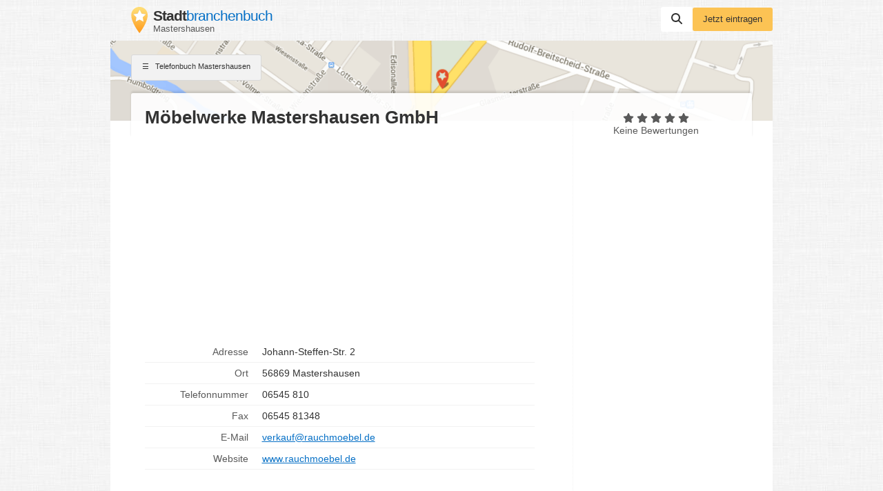

--- FILE ---
content_type: text/html; charset=utf-8
request_url: https://www.google.com/recaptcha/api2/aframe
body_size: 267
content:
<!DOCTYPE HTML><html><head><meta http-equiv="content-type" content="text/html; charset=UTF-8"></head><body><script nonce="rHYuesvBaOHX-UCLp7363A">/** Anti-fraud and anti-abuse applications only. See google.com/recaptcha */ try{var clients={'sodar':'https://pagead2.googlesyndication.com/pagead/sodar?'};window.addEventListener("message",function(a){try{if(a.source===window.parent){var b=JSON.parse(a.data);var c=clients[b['id']];if(c){var d=document.createElement('img');d.src=c+b['params']+'&rc='+(localStorage.getItem("rc::a")?sessionStorage.getItem("rc::b"):"");window.document.body.appendChild(d);sessionStorage.setItem("rc::e",parseInt(sessionStorage.getItem("rc::e")||0)+1);localStorage.setItem("rc::h",'1764592334513');}}}catch(b){}});window.parent.postMessage("_grecaptcha_ready", "*");}catch(b){}</script></body></html>